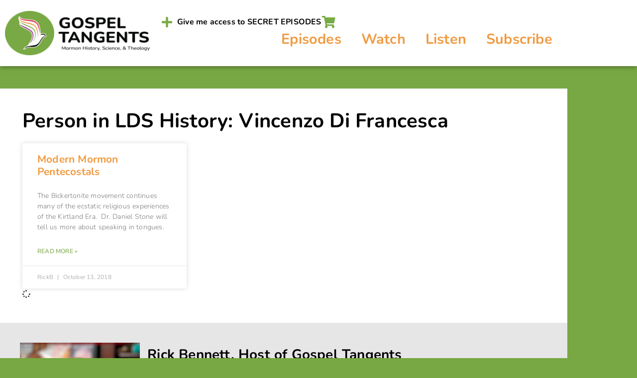

--- FILE ---
content_type: text/html; charset=UTF-8
request_url: https://gospeltangents.com/lds_people_historical/vincenzo-di-francesca/
body_size: 16634
content:
<!doctype html>
<html lang="en-US" prefix="og: https://ogp.me/ns#">
<head>
	<meta charset="UTF-8">
	<meta name="viewport" content="width=device-width, initial-scale=1">
	<link rel="profile" href="https://gmpg.org/xfn/11">
		<style>img:is([sizes="auto" i], [sizes^="auto," i]) { contain-intrinsic-size: 3000px 1500px }</style>
	
<!-- Search Engine Optimization by Rank Math - https://rankmath.com/ -->
<title>Vincenzo Di Francesca Archives + Gospel Tangents - Mormon History Podcast</title>
<meta name="robots" content="follow, index, max-snippet:-1, max-video-preview:-1, max-image-preview:large"/>
<link rel="canonical" href="https://gospeltangents.com/lds_people_historical/vincenzo-di-francesca/" />
<meta property="og:locale" content="en_US" />
<meta property="og:type" content="article" />
<meta property="og:title" content="Vincenzo Di Francesca Archives + Gospel Tangents - Mormon History Podcast" />
<meta property="og:url" content="https://gospeltangents.com/lds_people_historical/vincenzo-di-francesca/" />
<meta property="og:site_name" content="Gospel Tangents - Mormon History Podcast" />
<meta property="article:publisher" content="https://www.facebook.com/GospelTangents/" />
<meta property="og:image" content="https://gospeltangents.com/wp-content/uploads/2022/05/Gospel-Tangents-Main-Logo-large-transp-1400x475.png" />
<meta property="og:image:secure_url" content="https://gospeltangents.com/wp-content/uploads/2022/05/Gospel-Tangents-Main-Logo-large-transp-1400x475.png" />
<meta property="og:image:width" content="800" />
<meta property="og:image:height" content="271" />
<meta property="og:image:type" content="image/png" />
<meta name="twitter:card" content="summary_large_image" />
<meta name="twitter:title" content="Vincenzo Di Francesca Archives + Gospel Tangents - Mormon History Podcast" />
<meta name="twitter:site" content="@GospelTangents" />
<meta name="twitter:image" content="https://gospeltangents.com/wp-content/uploads/2022/05/Gospel-Tangents-Main-Logo-large-transp-1400x475.png" />
<meta name="twitter:label1" content="Posts" />
<meta name="twitter:data1" content="1" />
<script type="application/ld+json" class="rank-math-schema">{"@context":"https://schema.org","@graph":[{"@type":"Place","@id":"https://gospeltangents.com/#place","address":{"@type":"PostalAddress","addressRegion":"Utah","postalCode":"84057","addressCountry":"US"}},{"@type":"EducationalOrganization","@id":"https://gospeltangents.com/#organization","name":"Gospel Tangents","url":"https://gospeltangents.com/","sameAs":["https://www.facebook.com/GospelTangents/","https://twitter.com/GospelTangents"],"email":"gospeltangents@gmail.com","address":{"@type":"PostalAddress","addressRegion":"Utah","postalCode":"84057","addressCountry":"US"},"logo":{"@type":"ImageObject","@id":"https://gospeltangents.com/#logo","url":"https://gospeltangents.com/wp-content/uploads/2022/05/Gospel-Tangents-Square.png","contentUrl":"https://gospeltangents.com/wp-content/uploads/2022/05/Gospel-Tangents-Square.png","caption":"Gospel Tangents","inLanguage":"en-US","width":"1281","height":"1281"},"location":{"@id":"https://gospeltangents.com/#place"}},{"@type":"WebSite","@id":"https://gospeltangents.com/#website","url":"https://gospeltangents.com","name":"Gospel Tangents","publisher":{"@id":"https://gospeltangents.com/#organization"},"inLanguage":"en-US"},{"@type":"BreadcrumbList","@id":"https://gospeltangents.com/lds_people_historical/vincenzo-di-francesca/#breadcrumb","itemListElement":[{"@type":"ListItem","position":"1","item":{"@id":"https://gospeltangents.com/","name":"Home"}},{"@type":"ListItem","position":"2","item":{"@id":"https://gospeltangents.com/lds_people_historical/vincenzo-di-francesca/","name":"Vincenzo Di Francesca"}}]},{"@type":"CollectionPage","@id":"https://gospeltangents.com/lds_people_historical/vincenzo-di-francesca/#webpage","url":"https://gospeltangents.com/lds_people_historical/vincenzo-di-francesca/","name":"Vincenzo Di Francesca Archives + Gospel Tangents - Mormon History Podcast","isPartOf":{"@id":"https://gospeltangents.com/#website"},"inLanguage":"en-US","breadcrumb":{"@id":"https://gospeltangents.com/lds_people_historical/vincenzo-di-francesca/#breadcrumb"}}]}</script>
<!-- /Rank Math WordPress SEO plugin -->

<script>
window._wpemojiSettings = {"baseUrl":"https:\/\/s.w.org\/images\/core\/emoji\/16.0.1\/72x72\/","ext":".png","svgUrl":"https:\/\/s.w.org\/images\/core\/emoji\/16.0.1\/svg\/","svgExt":".svg","source":{"concatemoji":"https:\/\/gospeltangents.com\/wp-includes\/js\/wp-emoji-release.min.js?ver=6.8.3"}};
/*! This file is auto-generated */
!function(s,n){var o,i,e;function c(e){try{var t={supportTests:e,timestamp:(new Date).valueOf()};sessionStorage.setItem(o,JSON.stringify(t))}catch(e){}}function p(e,t,n){e.clearRect(0,0,e.canvas.width,e.canvas.height),e.fillText(t,0,0);var t=new Uint32Array(e.getImageData(0,0,e.canvas.width,e.canvas.height).data),a=(e.clearRect(0,0,e.canvas.width,e.canvas.height),e.fillText(n,0,0),new Uint32Array(e.getImageData(0,0,e.canvas.width,e.canvas.height).data));return t.every(function(e,t){return e===a[t]})}function u(e,t){e.clearRect(0,0,e.canvas.width,e.canvas.height),e.fillText(t,0,0);for(var n=e.getImageData(16,16,1,1),a=0;a<n.data.length;a++)if(0!==n.data[a])return!1;return!0}function f(e,t,n,a){switch(t){case"flag":return n(e,"\ud83c\udff3\ufe0f\u200d\u26a7\ufe0f","\ud83c\udff3\ufe0f\u200b\u26a7\ufe0f")?!1:!n(e,"\ud83c\udde8\ud83c\uddf6","\ud83c\udde8\u200b\ud83c\uddf6")&&!n(e,"\ud83c\udff4\udb40\udc67\udb40\udc62\udb40\udc65\udb40\udc6e\udb40\udc67\udb40\udc7f","\ud83c\udff4\u200b\udb40\udc67\u200b\udb40\udc62\u200b\udb40\udc65\u200b\udb40\udc6e\u200b\udb40\udc67\u200b\udb40\udc7f");case"emoji":return!a(e,"\ud83e\udedf")}return!1}function g(e,t,n,a){var r="undefined"!=typeof WorkerGlobalScope&&self instanceof WorkerGlobalScope?new OffscreenCanvas(300,150):s.createElement("canvas"),o=r.getContext("2d",{willReadFrequently:!0}),i=(o.textBaseline="top",o.font="600 32px Arial",{});return e.forEach(function(e){i[e]=t(o,e,n,a)}),i}function t(e){var t=s.createElement("script");t.src=e,t.defer=!0,s.head.appendChild(t)}"undefined"!=typeof Promise&&(o="wpEmojiSettingsSupports",i=["flag","emoji"],n.supports={everything:!0,everythingExceptFlag:!0},e=new Promise(function(e){s.addEventListener("DOMContentLoaded",e,{once:!0})}),new Promise(function(t){var n=function(){try{var e=JSON.parse(sessionStorage.getItem(o));if("object"==typeof e&&"number"==typeof e.timestamp&&(new Date).valueOf()<e.timestamp+604800&&"object"==typeof e.supportTests)return e.supportTests}catch(e){}return null}();if(!n){if("undefined"!=typeof Worker&&"undefined"!=typeof OffscreenCanvas&&"undefined"!=typeof URL&&URL.createObjectURL&&"undefined"!=typeof Blob)try{var e="postMessage("+g.toString()+"("+[JSON.stringify(i),f.toString(),p.toString(),u.toString()].join(",")+"));",a=new Blob([e],{type:"text/javascript"}),r=new Worker(URL.createObjectURL(a),{name:"wpTestEmojiSupports"});return void(r.onmessage=function(e){c(n=e.data),r.terminate(),t(n)})}catch(e){}c(n=g(i,f,p,u))}t(n)}).then(function(e){for(var t in e)n.supports[t]=e[t],n.supports.everything=n.supports.everything&&n.supports[t],"flag"!==t&&(n.supports.everythingExceptFlag=n.supports.everythingExceptFlag&&n.supports[t]);n.supports.everythingExceptFlag=n.supports.everythingExceptFlag&&!n.supports.flag,n.DOMReady=!1,n.readyCallback=function(){n.DOMReady=!0}}).then(function(){return e}).then(function(){var e;n.supports.everything||(n.readyCallback(),(e=n.source||{}).concatemoji?t(e.concatemoji):e.wpemoji&&e.twemoji&&(t(e.twemoji),t(e.wpemoji)))}))}((window,document),window._wpemojiSettings);
</script>
<link rel='stylesheet' id='dashicons-css' href='https://gospeltangents.com/wp-includes/css/dashicons.min.css?ver=6.8.3' media='all' />
<link rel='stylesheet' id='thickbox-css' href='https://gospeltangents.com/wp-includes/js/thickbox/thickbox.css?ver=6.8.3' media='all' />
<link rel='stylesheet' id='stripe-main-styles-css' href='https://gospeltangents.com/wp-content/mu-plugins/vendor/godaddy/mwc-core/assets/css/stripe-settings.css' media='all' />
<style id='wp-emoji-styles-inline-css'>

	img.wp-smiley, img.emoji {
		display: inline !important;
		border: none !important;
		box-shadow: none !important;
		height: 1em !important;
		width: 1em !important;
		margin: 0 0.07em !important;
		vertical-align: -0.1em !important;
		background: none !important;
		padding: 0 !important;
	}
</style>
<link rel='stylesheet' id='wp-block-library-css' href='https://gospeltangents.com/wp-includes/css/dist/block-library/style.min.css?ver=6.8.3' media='all' />
<style id='powerpress-player-block-style-inline-css'>


</style>
<style id='global-styles-inline-css'>
:root{--wp--preset--aspect-ratio--square: 1;--wp--preset--aspect-ratio--4-3: 4/3;--wp--preset--aspect-ratio--3-4: 3/4;--wp--preset--aspect-ratio--3-2: 3/2;--wp--preset--aspect-ratio--2-3: 2/3;--wp--preset--aspect-ratio--16-9: 16/9;--wp--preset--aspect-ratio--9-16: 9/16;--wp--preset--color--black: #000000;--wp--preset--color--cyan-bluish-gray: #abb8c3;--wp--preset--color--white: #ffffff;--wp--preset--color--pale-pink: #f78da7;--wp--preset--color--vivid-red: #cf2e2e;--wp--preset--color--luminous-vivid-orange: #ff6900;--wp--preset--color--luminous-vivid-amber: #fcb900;--wp--preset--color--light-green-cyan: #7bdcb5;--wp--preset--color--vivid-green-cyan: #00d084;--wp--preset--color--pale-cyan-blue: #8ed1fc;--wp--preset--color--vivid-cyan-blue: #0693e3;--wp--preset--color--vivid-purple: #9b51e0;--wp--preset--gradient--vivid-cyan-blue-to-vivid-purple: linear-gradient(135deg,rgba(6,147,227,1) 0%,rgb(155,81,224) 100%);--wp--preset--gradient--light-green-cyan-to-vivid-green-cyan: linear-gradient(135deg,rgb(122,220,180) 0%,rgb(0,208,130) 100%);--wp--preset--gradient--luminous-vivid-amber-to-luminous-vivid-orange: linear-gradient(135deg,rgba(252,185,0,1) 0%,rgba(255,105,0,1) 100%);--wp--preset--gradient--luminous-vivid-orange-to-vivid-red: linear-gradient(135deg,rgba(255,105,0,1) 0%,rgb(207,46,46) 100%);--wp--preset--gradient--very-light-gray-to-cyan-bluish-gray: linear-gradient(135deg,rgb(238,238,238) 0%,rgb(169,184,195) 100%);--wp--preset--gradient--cool-to-warm-spectrum: linear-gradient(135deg,rgb(74,234,220) 0%,rgb(151,120,209) 20%,rgb(207,42,186) 40%,rgb(238,44,130) 60%,rgb(251,105,98) 80%,rgb(254,248,76) 100%);--wp--preset--gradient--blush-light-purple: linear-gradient(135deg,rgb(255,206,236) 0%,rgb(152,150,240) 100%);--wp--preset--gradient--blush-bordeaux: linear-gradient(135deg,rgb(254,205,165) 0%,rgb(254,45,45) 50%,rgb(107,0,62) 100%);--wp--preset--gradient--luminous-dusk: linear-gradient(135deg,rgb(255,203,112) 0%,rgb(199,81,192) 50%,rgb(65,88,208) 100%);--wp--preset--gradient--pale-ocean: linear-gradient(135deg,rgb(255,245,203) 0%,rgb(182,227,212) 50%,rgb(51,167,181) 100%);--wp--preset--gradient--electric-grass: linear-gradient(135deg,rgb(202,248,128) 0%,rgb(113,206,126) 100%);--wp--preset--gradient--midnight: linear-gradient(135deg,rgb(2,3,129) 0%,rgb(40,116,252) 100%);--wp--preset--font-size--small: 13px;--wp--preset--font-size--medium: 20px;--wp--preset--font-size--large: 36px;--wp--preset--font-size--x-large: 42px;--wp--preset--spacing--20: 0.44rem;--wp--preset--spacing--30: 0.67rem;--wp--preset--spacing--40: 1rem;--wp--preset--spacing--50: 1.5rem;--wp--preset--spacing--60: 2.25rem;--wp--preset--spacing--70: 3.38rem;--wp--preset--spacing--80: 5.06rem;--wp--preset--shadow--natural: 6px 6px 9px rgba(0, 0, 0, 0.2);--wp--preset--shadow--deep: 12px 12px 50px rgba(0, 0, 0, 0.4);--wp--preset--shadow--sharp: 6px 6px 0px rgba(0, 0, 0, 0.2);--wp--preset--shadow--outlined: 6px 6px 0px -3px rgba(255, 255, 255, 1), 6px 6px rgba(0, 0, 0, 1);--wp--preset--shadow--crisp: 6px 6px 0px rgba(0, 0, 0, 1);}:root { --wp--style--global--content-size: 800px;--wp--style--global--wide-size: 1200px; }:where(body) { margin: 0; }.wp-site-blocks > .alignleft { float: left; margin-right: 2em; }.wp-site-blocks > .alignright { float: right; margin-left: 2em; }.wp-site-blocks > .aligncenter { justify-content: center; margin-left: auto; margin-right: auto; }:where(.wp-site-blocks) > * { margin-block-start: 24px; margin-block-end: 0; }:where(.wp-site-blocks) > :first-child { margin-block-start: 0; }:where(.wp-site-blocks) > :last-child { margin-block-end: 0; }:root { --wp--style--block-gap: 24px; }:root :where(.is-layout-flow) > :first-child{margin-block-start: 0;}:root :where(.is-layout-flow) > :last-child{margin-block-end: 0;}:root :where(.is-layout-flow) > *{margin-block-start: 24px;margin-block-end: 0;}:root :where(.is-layout-constrained) > :first-child{margin-block-start: 0;}:root :where(.is-layout-constrained) > :last-child{margin-block-end: 0;}:root :where(.is-layout-constrained) > *{margin-block-start: 24px;margin-block-end: 0;}:root :where(.is-layout-flex){gap: 24px;}:root :where(.is-layout-grid){gap: 24px;}.is-layout-flow > .alignleft{float: left;margin-inline-start: 0;margin-inline-end: 2em;}.is-layout-flow > .alignright{float: right;margin-inline-start: 2em;margin-inline-end: 0;}.is-layout-flow > .aligncenter{margin-left: auto !important;margin-right: auto !important;}.is-layout-constrained > .alignleft{float: left;margin-inline-start: 0;margin-inline-end: 2em;}.is-layout-constrained > .alignright{float: right;margin-inline-start: 2em;margin-inline-end: 0;}.is-layout-constrained > .aligncenter{margin-left: auto !important;margin-right: auto !important;}.is-layout-constrained > :where(:not(.alignleft):not(.alignright):not(.alignfull)){max-width: var(--wp--style--global--content-size);margin-left: auto !important;margin-right: auto !important;}.is-layout-constrained > .alignwide{max-width: var(--wp--style--global--wide-size);}body .is-layout-flex{display: flex;}.is-layout-flex{flex-wrap: wrap;align-items: center;}.is-layout-flex > :is(*, div){margin: 0;}body .is-layout-grid{display: grid;}.is-layout-grid > :is(*, div){margin: 0;}body{padding-top: 0px;padding-right: 0px;padding-bottom: 0px;padding-left: 0px;}a:where(:not(.wp-element-button)){text-decoration: underline;}:root :where(.wp-element-button, .wp-block-button__link){background-color: #32373c;border-width: 0;color: #fff;font-family: inherit;font-size: inherit;line-height: inherit;padding: calc(0.667em + 2px) calc(1.333em + 2px);text-decoration: none;}.has-black-color{color: var(--wp--preset--color--black) !important;}.has-cyan-bluish-gray-color{color: var(--wp--preset--color--cyan-bluish-gray) !important;}.has-white-color{color: var(--wp--preset--color--white) !important;}.has-pale-pink-color{color: var(--wp--preset--color--pale-pink) !important;}.has-vivid-red-color{color: var(--wp--preset--color--vivid-red) !important;}.has-luminous-vivid-orange-color{color: var(--wp--preset--color--luminous-vivid-orange) !important;}.has-luminous-vivid-amber-color{color: var(--wp--preset--color--luminous-vivid-amber) !important;}.has-light-green-cyan-color{color: var(--wp--preset--color--light-green-cyan) !important;}.has-vivid-green-cyan-color{color: var(--wp--preset--color--vivid-green-cyan) !important;}.has-pale-cyan-blue-color{color: var(--wp--preset--color--pale-cyan-blue) !important;}.has-vivid-cyan-blue-color{color: var(--wp--preset--color--vivid-cyan-blue) !important;}.has-vivid-purple-color{color: var(--wp--preset--color--vivid-purple) !important;}.has-black-background-color{background-color: var(--wp--preset--color--black) !important;}.has-cyan-bluish-gray-background-color{background-color: var(--wp--preset--color--cyan-bluish-gray) !important;}.has-white-background-color{background-color: var(--wp--preset--color--white) !important;}.has-pale-pink-background-color{background-color: var(--wp--preset--color--pale-pink) !important;}.has-vivid-red-background-color{background-color: var(--wp--preset--color--vivid-red) !important;}.has-luminous-vivid-orange-background-color{background-color: var(--wp--preset--color--luminous-vivid-orange) !important;}.has-luminous-vivid-amber-background-color{background-color: var(--wp--preset--color--luminous-vivid-amber) !important;}.has-light-green-cyan-background-color{background-color: var(--wp--preset--color--light-green-cyan) !important;}.has-vivid-green-cyan-background-color{background-color: var(--wp--preset--color--vivid-green-cyan) !important;}.has-pale-cyan-blue-background-color{background-color: var(--wp--preset--color--pale-cyan-blue) !important;}.has-vivid-cyan-blue-background-color{background-color: var(--wp--preset--color--vivid-cyan-blue) !important;}.has-vivid-purple-background-color{background-color: var(--wp--preset--color--vivid-purple) !important;}.has-black-border-color{border-color: var(--wp--preset--color--black) !important;}.has-cyan-bluish-gray-border-color{border-color: var(--wp--preset--color--cyan-bluish-gray) !important;}.has-white-border-color{border-color: var(--wp--preset--color--white) !important;}.has-pale-pink-border-color{border-color: var(--wp--preset--color--pale-pink) !important;}.has-vivid-red-border-color{border-color: var(--wp--preset--color--vivid-red) !important;}.has-luminous-vivid-orange-border-color{border-color: var(--wp--preset--color--luminous-vivid-orange) !important;}.has-luminous-vivid-amber-border-color{border-color: var(--wp--preset--color--luminous-vivid-amber) !important;}.has-light-green-cyan-border-color{border-color: var(--wp--preset--color--light-green-cyan) !important;}.has-vivid-green-cyan-border-color{border-color: var(--wp--preset--color--vivid-green-cyan) !important;}.has-pale-cyan-blue-border-color{border-color: var(--wp--preset--color--pale-cyan-blue) !important;}.has-vivid-cyan-blue-border-color{border-color: var(--wp--preset--color--vivid-cyan-blue) !important;}.has-vivid-purple-border-color{border-color: var(--wp--preset--color--vivid-purple) !important;}.has-vivid-cyan-blue-to-vivid-purple-gradient-background{background: var(--wp--preset--gradient--vivid-cyan-blue-to-vivid-purple) !important;}.has-light-green-cyan-to-vivid-green-cyan-gradient-background{background: var(--wp--preset--gradient--light-green-cyan-to-vivid-green-cyan) !important;}.has-luminous-vivid-amber-to-luminous-vivid-orange-gradient-background{background: var(--wp--preset--gradient--luminous-vivid-amber-to-luminous-vivid-orange) !important;}.has-luminous-vivid-orange-to-vivid-red-gradient-background{background: var(--wp--preset--gradient--luminous-vivid-orange-to-vivid-red) !important;}.has-very-light-gray-to-cyan-bluish-gray-gradient-background{background: var(--wp--preset--gradient--very-light-gray-to-cyan-bluish-gray) !important;}.has-cool-to-warm-spectrum-gradient-background{background: var(--wp--preset--gradient--cool-to-warm-spectrum) !important;}.has-blush-light-purple-gradient-background{background: var(--wp--preset--gradient--blush-light-purple) !important;}.has-blush-bordeaux-gradient-background{background: var(--wp--preset--gradient--blush-bordeaux) !important;}.has-luminous-dusk-gradient-background{background: var(--wp--preset--gradient--luminous-dusk) !important;}.has-pale-ocean-gradient-background{background: var(--wp--preset--gradient--pale-ocean) !important;}.has-electric-grass-gradient-background{background: var(--wp--preset--gradient--electric-grass) !important;}.has-midnight-gradient-background{background: var(--wp--preset--gradient--midnight) !important;}.has-small-font-size{font-size: var(--wp--preset--font-size--small) !important;}.has-medium-font-size{font-size: var(--wp--preset--font-size--medium) !important;}.has-large-font-size{font-size: var(--wp--preset--font-size--large) !important;}.has-x-large-font-size{font-size: var(--wp--preset--font-size--x-large) !important;}
:root :where(.wp-block-pullquote){font-size: 1.5em;line-height: 1.6;}
</style>
<link rel='stylesheet' id='woocommerce-layout-css' href='https://gospeltangents.com/wp-content/plugins/woocommerce/assets/css/woocommerce-layout.css?ver=10.4.3' media='all' />
<link rel='stylesheet' id='woocommerce-smallscreen-css' href='https://gospeltangents.com/wp-content/plugins/woocommerce/assets/css/woocommerce-smallscreen.css?ver=10.4.3' media='only screen and (max-width: 768px)' />
<link rel='stylesheet' id='woocommerce-general-css' href='https://gospeltangents.com/wp-content/plugins/woocommerce/assets/css/woocommerce.css?ver=10.4.3' media='all' />
<style id='woocommerce-inline-inline-css'>
.woocommerce form .form-row .required { visibility: visible; }
</style>
<link rel='stylesheet' id='wp-components-css' href='https://gospeltangents.com/wp-includes/css/dist/components/style.min.css?ver=6.8.3' media='all' />
<link rel='stylesheet' id='godaddy-styles-css' href='https://gospeltangents.com/wp-content/mu-plugins/vendor/wpex/godaddy-launch/includes/Dependencies/GoDaddy/Styles/build/latest.css?ver=2.0.2' media='all' />
<link rel='stylesheet' id='hello-elementor-css' href='https://gospeltangents.com/wp-content/themes/hello-elementor/assets/css/reset.css?ver=3.4.6' media='all' />
<link rel='stylesheet' id='hello-elementor-theme-style-css' href='https://gospeltangents.com/wp-content/themes/hello-elementor/assets/css/theme.css?ver=3.4.6' media='all' />
<link rel='stylesheet' id='hello-elementor-header-footer-css' href='https://gospeltangents.com/wp-content/themes/hello-elementor/assets/css/header-footer.css?ver=3.4.6' media='all' />
<link rel='stylesheet' id='elementor-frontend-css' href='https://gospeltangents.com/wp-content/plugins/elementor/assets/css/frontend.min.css?ver=3.34.2' media='all' />
<link rel='stylesheet' id='elementor-post-8558-css' href='https://gospeltangents.com/wp-content/uploads/elementor/css/post-8558.css?ver=1769025278' media='all' />
<link rel='stylesheet' id='widget-image-css' href='https://gospeltangents.com/wp-content/plugins/elementor/assets/css/widget-image.min.css?ver=3.34.2' media='all' />
<link rel='stylesheet' id='e-animation-fadeInLeft-css' href='https://gospeltangents.com/wp-content/plugins/elementor/assets/lib/animations/styles/fadeInLeft.min.css?ver=3.34.2' media='all' />
<link rel='stylesheet' id='widget-icon-list-css' href='https://gospeltangents.com/wp-content/plugins/elementor/assets/css/widget-icon-list.min.css?ver=3.34.2' media='all' />
<link rel='stylesheet' id='widget-nav-menu-css' href='https://gospeltangents.com/wp-content/plugins/elementor-pro/assets/css/widget-nav-menu.min.css?ver=3.34.1' media='all' />
<link rel='stylesheet' id='e-sticky-css' href='https://gospeltangents.com/wp-content/plugins/elementor-pro/assets/css/modules/sticky.min.css?ver=3.34.1' media='all' />
<link rel='stylesheet' id='widget-call-to-action-css' href='https://gospeltangents.com/wp-content/plugins/elementor-pro/assets/css/widget-call-to-action.min.css?ver=3.34.1' media='all' />
<link rel='stylesheet' id='e-transitions-css' href='https://gospeltangents.com/wp-content/plugins/elementor-pro/assets/css/conditionals/transitions.min.css?ver=3.34.1' media='all' />
<link rel='stylesheet' id='e-animation-fadeIn-css' href='https://gospeltangents.com/wp-content/plugins/elementor/assets/lib/animations/styles/fadeIn.min.css?ver=3.34.2' media='all' />
<link rel='stylesheet' id='widget-image-box-css' href='https://gospeltangents.com/wp-content/plugins/elementor/assets/css/widget-image-box.min.css?ver=3.34.2' media='all' />
<link rel='stylesheet' id='e-shapes-css' href='https://gospeltangents.com/wp-content/plugins/elementor/assets/css/conditionals/shapes.min.css?ver=3.34.2' media='all' />
<link rel='stylesheet' id='widget-counter-css' href='https://gospeltangents.com/wp-content/plugins/elementor/assets/css/widget-counter.min.css?ver=3.34.2' media='all' />
<link rel='stylesheet' id='widget-heading-css' href='https://gospeltangents.com/wp-content/plugins/elementor/assets/css/widget-heading.min.css?ver=3.34.2' media='all' />
<link rel='stylesheet' id='widget-posts-css' href='https://gospeltangents.com/wp-content/plugins/elementor-pro/assets/css/widget-posts.min.css?ver=3.34.1' media='all' />
<link rel='stylesheet' id='elementor-icons-css' href='https://gospeltangents.com/wp-content/plugins/elementor/assets/lib/eicons/css/elementor-icons.min.css?ver=5.46.0' media='all' />
<link rel='stylesheet' id='elementor-post-8600-css' href='https://gospeltangents.com/wp-content/uploads/elementor/css/post-8600.css?ver=1769025278' media='all' />
<link rel='stylesheet' id='elementor-post-8596-css' href='https://gospeltangents.com/wp-content/uploads/elementor/css/post-8596.css?ver=1769025278' media='all' />
<link rel='stylesheet' id='elementor-post-8587-css' href='https://gospeltangents.com/wp-content/uploads/elementor/css/post-8587.css?ver=1769025358' media='all' />
<link rel='stylesheet' id='taxopress-frontend-css-css' href='https://gospeltangents.com/wp-content/plugins/simple-tags/assets/frontend/css/frontend.css?ver=3.43.0' media='all' />
<link rel='stylesheet' id='__EPYT__style-css' href='https://gospeltangents.com/wp-content/plugins/youtube-embed-plus/styles/ytprefs.min.css?ver=14.2.4' media='all' />
<style id='__EPYT__style-inline-css'>

                .epyt-gallery-thumb {
                        width: 33.333%;
                }
                
</style>
<link rel='stylesheet' id='eael-general-css' href='https://gospeltangents.com/wp-content/plugins/essential-addons-for-elementor-lite/assets/front-end/css/view/general.min.css?ver=6.5.8' media='all' />
<link rel='stylesheet' id='elementor-gf-local-nunito-css' href='https://gospeltangents.com/wp-content/uploads/elementor/google-fonts/css/nunito.css?ver=1742239416' media='all' />
<link rel='stylesheet' id='elementor-icons-shared-0-css' href='https://gospeltangents.com/wp-content/plugins/elementor/assets/lib/font-awesome/css/fontawesome.min.css?ver=5.15.3' media='all' />
<link rel='stylesheet' id='elementor-icons-fa-solid-css' href='https://gospeltangents.com/wp-content/plugins/elementor/assets/lib/font-awesome/css/solid.min.css?ver=5.15.3' media='all' />
<script src="https://gospeltangents.com/wp-includes/js/jquery/jquery.min.js?ver=3.7.1" id="jquery-core-js"></script>
<script src="https://gospeltangents.com/wp-includes/js/jquery/jquery-migrate.min.js?ver=3.4.1" id="jquery-migrate-js"></script>
<script src="https://gospeltangents.com/wp-content/plugins/woocommerce/assets/js/jquery-blockui/jquery.blockUI.min.js?ver=2.7.0-wc.10.4.3" id="wc-jquery-blockui-js" defer data-wp-strategy="defer"></script>
<script id="wc-add-to-cart-js-extra">
var wc_add_to_cart_params = {"ajax_url":"\/wp-admin\/admin-ajax.php","wc_ajax_url":"\/?wc-ajax=%%endpoint%%","i18n_view_cart":"View cart","cart_url":"https:\/\/gospeltangents.com\/shop\/cart\/","is_cart":"","cart_redirect_after_add":"no"};
</script>
<script src="https://gospeltangents.com/wp-content/plugins/woocommerce/assets/js/frontend/add-to-cart.min.js?ver=10.4.3" id="wc-add-to-cart-js" defer data-wp-strategy="defer"></script>
<script src="https://gospeltangents.com/wp-content/plugins/woocommerce/assets/js/js-cookie/js.cookie.min.js?ver=2.1.4-wc.10.4.3" id="wc-js-cookie-js" defer data-wp-strategy="defer"></script>
<script id="woocommerce-js-extra">
var woocommerce_params = {"ajax_url":"\/wp-admin\/admin-ajax.php","wc_ajax_url":"\/?wc-ajax=%%endpoint%%","i18n_password_show":"Show password","i18n_password_hide":"Hide password"};
</script>
<script src="https://gospeltangents.com/wp-content/plugins/woocommerce/assets/js/frontend/woocommerce.min.js?ver=10.4.3" id="woocommerce-js" defer data-wp-strategy="defer"></script>
<script src="https://gospeltangents.com/wp-content/plugins/simple-tags/assets/frontend/js/frontend.js?ver=3.43.0" id="taxopress-frontend-js-js"></script>
<script id="__ytprefs__-js-extra">
var _EPYT_ = {"ajaxurl":"https:\/\/gospeltangents.com\/wp-admin\/admin-ajax.php","security":"16d0ebfd14","gallery_scrolloffset":"20","eppathtoscripts":"https:\/\/gospeltangents.com\/wp-content\/plugins\/youtube-embed-plus\/scripts\/","eppath":"https:\/\/gospeltangents.com\/wp-content\/plugins\/youtube-embed-plus\/","epresponsiveselector":"[\"iframe.__youtube_prefs_widget__\"]","epdovol":"1","version":"14.2.4","evselector":"iframe.__youtube_prefs__[src], iframe[src*=\"youtube.com\/embed\/\"], iframe[src*=\"youtube-nocookie.com\/embed\/\"]","ajax_compat":"","maxres_facade":"eager","ytapi_load":"light","pause_others":"","stopMobileBuffer":"1","facade_mode":"1","not_live_on_channel":""};
</script>
<script src="https://gospeltangents.com/wp-content/plugins/youtube-embed-plus/scripts/ytprefs.min.js?ver=14.2.4" id="__ytprefs__-js"></script>
<link rel="https://api.w.org/" href="https://gospeltangents.com/wp-json/" /><link rel="alternate" title="JSON" type="application/json" href="https://gospeltangents.com/wp-json/wp/v2/lds_people_historical/2230" /><link rel="EditURI" type="application/rsd+xml" title="RSD" href="https://gospeltangents.com/xmlrpc.php?rsd" />
            <script type="text/javascript"><!--
                                function powerpress_pinw(pinw_url){window.open(pinw_url, 'PowerPressPlayer','toolbar=0,status=0,resizable=1,width=460,height=320');	return false;}
                //-->

                // tabnab protection
                window.addEventListener('load', function () {
                    // make all links have rel="noopener noreferrer"
                    document.querySelectorAll('a[target="_blank"]').forEach(link => {
                        link.setAttribute('rel', 'noopener noreferrer');
                    });
                });
            </script>
            <style>

/* When printing do this */
@media print {

	.noprint {
		display:none;
  }

}
</style>
<meta name="description" content="&quot;How Rare a Posession&#039; tells story of Italian man joining the LDS Church. Did he join wrong church? Bickertonites were first to translate AN Italian BoM!">
	<noscript><style>.woocommerce-product-gallery{ opacity: 1 !important; }</style></noscript>
	<meta name="generator" content="Elementor 3.34.2; features: additional_custom_breakpoints; settings: css_print_method-external, google_font-enabled, font_display-auto">
			<style>
				.e-con.e-parent:nth-of-type(n+4):not(.e-lazyloaded):not(.e-no-lazyload),
				.e-con.e-parent:nth-of-type(n+4):not(.e-lazyloaded):not(.e-no-lazyload) * {
					background-image: none !important;
				}
				@media screen and (max-height: 1024px) {
					.e-con.e-parent:nth-of-type(n+3):not(.e-lazyloaded):not(.e-no-lazyload),
					.e-con.e-parent:nth-of-type(n+3):not(.e-lazyloaded):not(.e-no-lazyload) * {
						background-image: none !important;
					}
				}
				@media screen and (max-height: 640px) {
					.e-con.e-parent:nth-of-type(n+2):not(.e-lazyloaded):not(.e-no-lazyload),
					.e-con.e-parent:nth-of-type(n+2):not(.e-lazyloaded):not(.e-no-lazyload) * {
						background-image: none !important;
					}
				}
			</style>
			<link rel="icon" href="https://gospeltangents.com/wp-content/uploads/2022/05/Gospel-Tangent-Icon-1.svg" sizes="32x32" />
<link rel="icon" href="https://gospeltangents.com/wp-content/uploads/2022/05/Gospel-Tangent-Icon-1.svg" sizes="192x192" />
<link rel="apple-touch-icon" href="https://gospeltangents.com/wp-content/uploads/2022/05/Gospel-Tangent-Icon-1.svg" />
<meta name="msapplication-TileImage" content="https://gospeltangents.com/wp-content/uploads/2022/05/Gospel-Tangent-Icon-1.svg" />
</head>
<body class="archive tax-lds_people_historical term-vincenzo-di-francesca term-2230 wp-custom-logo wp-embed-responsive wp-theme-hello-elementor theme-hello-elementor snd-default woocommerce-no-js hello-elementor-default elementor-page-8587 elementor-default elementor-template-full-width elementor-kit-8558">


<a class="skip-link screen-reader-text" href="#content">Skip to content</a>

		<header data-elementor-type="header" data-elementor-id="8600" class="elementor elementor-8600 elementor-location-header" data-elementor-post-type="elementor_library">
					<header class="elementor-section elementor-top-section elementor-element elementor-element-15aa05b noprint elementor-section-boxed elementor-section-height-default elementor-section-height-default" data-id="15aa05b" data-element_type="section" data-settings="{&quot;background_background&quot;:&quot;classic&quot;,&quot;sticky&quot;:&quot;top&quot;,&quot;sticky_on&quot;:[],&quot;sticky_offset&quot;:0,&quot;sticky_effects_offset&quot;:0,&quot;sticky_anchor_link_offset&quot;:0}">
						<div class="elementor-container elementor-column-gap-default">
					<div class="elementor-column elementor-col-50 elementor-top-column elementor-element elementor-element-518480f2" data-id="518480f2" data-element_type="column">
			<div class="elementor-widget-wrap elementor-element-populated">
						<div class="elementor-element elementor-element-128e6644 elementor-widget__width-auto elementor-widget-tablet__width-initial elementor-widget elementor-widget-theme-site-logo elementor-widget-image" data-id="128e6644" data-element_type="widget" data-widget_type="theme-site-logo.default">
				<div class="elementor-widget-container">
											<a href="https://gospeltangents.com">
			<img width="300" height="102" src="https://gospeltangents.com/wp-content/uploads/2022/05/Gospel-Tangents-Main-Logo-large-transp-300x102.png" class="attachment-medium size-medium wp-image-8195" alt="" srcset="https://gospeltangents.com/wp-content/uploads/2022/05/Gospel-Tangents-Main-Logo-large-transp-300x102.png 300w, https://gospeltangents.com/wp-content/uploads/2022/05/Gospel-Tangents-Main-Logo-large-transp-600x204.png 600w, https://gospeltangents.com/wp-content/uploads/2022/05/Gospel-Tangents-Main-Logo-large-transp-1400x475.png 1400w, https://gospeltangents.com/wp-content/uploads/2022/05/Gospel-Tangents-Main-Logo-large-transp-768x261.png 768w, https://gospeltangents.com/wp-content/uploads/2022/05/Gospel-Tangents-Main-Logo-large-transp-1536x522.png 1536w, https://gospeltangents.com/wp-content/uploads/2022/05/Gospel-Tangents-Main-Logo-large-transp-2048x696.png 2048w, https://gospeltangents.com/wp-content/uploads/2022/05/Gospel-Tangents-Main-Logo-large-transp-190x65.png 190w, https://gospeltangents.com/wp-content/uploads/2022/05/Gospel-Tangents-Main-Logo-large-transp-265x90.png 265w" sizes="(max-width: 300px) 100vw, 300px" />				</a>
											</div>
				</div>
					</div>
		</div>
				<div class="elementor-column elementor-col-50 elementor-top-column elementor-element elementor-element-2749e32e" data-id="2749e32e" data-element_type="column">
			<div class="elementor-widget-wrap elementor-element-populated">
						<div class="elementor-element elementor-element-3fc06959 elementor-align-end elementor-hidden-tablet elementor-hidden-mobile elementor-icon-list--layout-inline elementor-list-item-link-full_width elementor-invisible elementor-widget elementor-widget-icon-list" data-id="3fc06959" data-element_type="widget" data-settings="{&quot;_animation&quot;:&quot;fadeInLeft&quot;}" data-widget_type="icon-list.default">
				<div class="elementor-widget-container">
							<ul class="elementor-icon-list-items elementor-inline-items">
							<li class="elementor-icon-list-item elementor-inline-item">
											<a href="https://gospeltangents.com/newsletter/">

												<span class="elementor-icon-list-icon">
							<i aria-hidden="true" class="fas fa-plus"></i>						</span>
										<span class="elementor-icon-list-text">Give me access to SECRET EPISODES</span>
											</a>
									</li>
								<li class="elementor-icon-list-item elementor-inline-item">
											<a href="https://gospeltangents.com/shop/cart/">

												<span class="elementor-icon-list-icon">
							<i aria-hidden="true" class="fas fa-shopping-cart"></i>						</span>
										<span class="elementor-icon-list-text"></span>
											</a>
									</li>
						</ul>
						</div>
				</div>
				<div class="elementor-element elementor-element-4694a8c8 elementor-nav-menu__align-end elementor-nav-menu--dropdown-tablet elementor-nav-menu__text-align-aside elementor-nav-menu--toggle elementor-nav-menu--burger elementor-widget elementor-widget-nav-menu" data-id="4694a8c8" data-element_type="widget" data-settings="{&quot;layout&quot;:&quot;horizontal&quot;,&quot;submenu_icon&quot;:{&quot;value&quot;:&quot;&lt;i class=\&quot;fas fa-caret-down\&quot; aria-hidden=\&quot;true\&quot;&gt;&lt;\/i&gt;&quot;,&quot;library&quot;:&quot;fa-solid&quot;},&quot;toggle&quot;:&quot;burger&quot;}" data-widget_type="nav-menu.default">
				<div class="elementor-widget-container">
								<nav aria-label="Menu" class="elementor-nav-menu--main elementor-nav-menu__container elementor-nav-menu--layout-horizontal e--pointer-underline e--animation-fade">
				<ul id="menu-1-4694a8c8" class="elementor-nav-menu"><li class="menu-item menu-item-type-post_type menu-item-object-page menu-item-8931"><a href="https://gospeltangents.com/mormon-history-podcast-episodes/" title="Gospel Tangents Episodes List" class="elementor-item">Episodes</a></li>
<li class="menu-item menu-item-type-post_type menu-item-object-page menu-item-8930"><a href="https://gospeltangents.com/watch-gospel-tangents/" title="Watch Gospel Tangents Episodes" class="elementor-item">Watch</a></li>
<li class="menu-item menu-item-type-post_type menu-item-object-page menu-item-8929"><a href="https://gospeltangents.com/listen-to-gospel-tangents-lds-podcast-episodes/" title="Listen to Gospel Tangents" class="elementor-item">Listen</a></li>
<li class="menu-item menu-item-type-post_type menu-item-object-page menu-item-8321"><a href="https://gospeltangents.com/subscribe-to-podcast/" title="Subscribe to Gospel Tangents" class="elementor-item">Subscribe</a></li>
</ul>			</nav>
					<div class="elementor-menu-toggle" role="button" tabindex="0" aria-label="Menu Toggle" aria-expanded="false">
			<i aria-hidden="true" role="presentation" class="elementor-menu-toggle__icon--open eicon-menu-bar"></i><i aria-hidden="true" role="presentation" class="elementor-menu-toggle__icon--close eicon-close"></i>		</div>
					<nav class="elementor-nav-menu--dropdown elementor-nav-menu__container" aria-hidden="true">
				<ul id="menu-2-4694a8c8" class="elementor-nav-menu"><li class="menu-item menu-item-type-post_type menu-item-object-page menu-item-8931"><a href="https://gospeltangents.com/mormon-history-podcast-episodes/" title="Gospel Tangents Episodes List" class="elementor-item" tabindex="-1">Episodes</a></li>
<li class="menu-item menu-item-type-post_type menu-item-object-page menu-item-8930"><a href="https://gospeltangents.com/watch-gospel-tangents/" title="Watch Gospel Tangents Episodes" class="elementor-item" tabindex="-1">Watch</a></li>
<li class="menu-item menu-item-type-post_type menu-item-object-page menu-item-8929"><a href="https://gospeltangents.com/listen-to-gospel-tangents-lds-podcast-episodes/" title="Listen to Gospel Tangents" class="elementor-item" tabindex="-1">Listen</a></li>
<li class="menu-item menu-item-type-post_type menu-item-object-page menu-item-8321"><a href="https://gospeltangents.com/subscribe-to-podcast/" title="Subscribe to Gospel Tangents" class="elementor-item" tabindex="-1">Subscribe</a></li>
</ul>			</nav>
						</div>
				</div>
					</div>
		</div>
					</div>
		</header>
				<header class="elementor-section elementor-top-section elementor-element elementor-element-84d1c82 elementor-hidden-desktop noprint elementor-section-boxed elementor-section-height-default elementor-section-height-default" data-id="84d1c82" data-element_type="section" data-settings="{&quot;background_background&quot;:&quot;classic&quot;,&quot;sticky&quot;:&quot;top&quot;,&quot;sticky_on&quot;:[&quot;tablet&quot;],&quot;sticky_offset_tablet&quot;:0,&quot;sticky_offset_mobile&quot;:85,&quot;sticky_offset&quot;:0,&quot;sticky_effects_offset&quot;:0,&quot;sticky_anchor_link_offset&quot;:0}">
						<div class="elementor-container elementor-column-gap-default">
					<div class="elementor-column elementor-col-100 elementor-top-column elementor-element elementor-element-645a2444" data-id="645a2444" data-element_type="column">
			<div class="elementor-widget-wrap elementor-element-populated">
						<div class="elementor-element elementor-element-30f2571f elementor-align-end elementor-tablet-align-center elementor-mobile-align-center elementor-icon-list--layout-traditional elementor-list-item-link-full_width elementor-widget elementor-widget-icon-list" data-id="30f2571f" data-element_type="widget" data-widget_type="icon-list.default">
				<div class="elementor-widget-container">
							<ul class="elementor-icon-list-items">
							<li class="elementor-icon-list-item">
											<a href="https://83b.00b.myftpupload.com/about/newsletter/">

												<span class="elementor-icon-list-icon">
							<i aria-hidden="true" class="fas fa-plus"></i>						</span>
										<span class="elementor-icon-list-text">Give me access to SECRET EPISODES</span>
											</a>
									</li>
						</ul>
						</div>
				</div>
					</div>
		</div>
					</div>
		</header>
				</header>
				<div data-elementor-type="archive" data-elementor-id="8587" class="elementor elementor-8587 elementor-location-archive" data-elementor-post-type="elementor_library">
					<section class="elementor-section elementor-top-section elementor-element elementor-element-79f03c34 elementor-section-boxed elementor-section-height-default elementor-section-height-default" data-id="79f03c34" data-element_type="section">
						<div class="elementor-container elementor-column-gap-default">
					<div class="elementor-column elementor-col-100 elementor-top-column elementor-element elementor-element-348acbe9" data-id="348acbe9" data-element_type="column" data-settings="{&quot;background_background&quot;:&quot;classic&quot;}">
			<div class="elementor-widget-wrap elementor-element-populated">
						<div class="elementor-element elementor-element-35808721 elementor-widget elementor-widget-theme-archive-title elementor-page-title elementor-widget-heading" data-id="35808721" data-element_type="widget" data-widget_type="theme-archive-title.default">
				<div class="elementor-widget-container">
					<h1 class="elementor-heading-title elementor-size-default">Person in LDS History: Vincenzo Di Francesca</h1>				</div>
				</div>
				<div class="elementor-element elementor-element-4d0dd1e2 elementor-posts--align-left elementor-grid-3 elementor-grid-tablet-2 elementor-grid-mobile-1 elementor-posts--thumbnail-top elementor-card-shadow-yes elementor-posts__hover-gradient elementor-widget elementor-widget-archive-posts" data-id="4d0dd1e2" data-element_type="widget" data-settings="{&quot;pagination_type&quot;:&quot;load_more_infinite_scroll&quot;,&quot;archive_cards_columns&quot;:&quot;3&quot;,&quot;archive_cards_columns_tablet&quot;:&quot;2&quot;,&quot;archive_cards_columns_mobile&quot;:&quot;1&quot;,&quot;archive_cards_row_gap&quot;:{&quot;unit&quot;:&quot;px&quot;,&quot;size&quot;:35,&quot;sizes&quot;:[]},&quot;archive_cards_row_gap_tablet&quot;:{&quot;unit&quot;:&quot;px&quot;,&quot;size&quot;:&quot;&quot;,&quot;sizes&quot;:[]},&quot;archive_cards_row_gap_mobile&quot;:{&quot;unit&quot;:&quot;px&quot;,&quot;size&quot;:&quot;&quot;,&quot;sizes&quot;:[]},&quot;load_more_spinner&quot;:{&quot;value&quot;:&quot;fas fa-spinner&quot;,&quot;library&quot;:&quot;fa-solid&quot;}}" data-widget_type="archive-posts.archive_cards">
				<div class="elementor-widget-container">
							<div class="elementor-posts-container elementor-posts elementor-posts--skin-cards elementor-grid" role="list">
				<article class="elementor-post elementor-grid-item post-2156 post type-post status-publish format-standard hentry category-mormon-history tag-bickertonie-mission tag-daniel-stone tag-gospel-tangents tag-gt-podcast tag-international-church tag-itunes tag-lds-mission tag-mormon-schisms tag-rick-bennett tag-vincenzo-di-francesca tag-william-bickerton lds_theology-book-of-mormon lds_theology-mormon-scripture denominations-bickertonites people-daniel-stone people-rick-bennett lds_people_historical-mormon-history lds_people_historical-vincenzo-di-francesca lds_people_historical-william-bickerton" role="listitem">
			<div class="elementor-post__card">
				<div class="elementor-post__text">
				<h3 class="elementor-post__title">
			<a href="https://gospeltangents.com/2018/10/how-rare-mistake/" >
				Modern Mormon Pentecostals			</a>
		</h3>
				<div class="elementor-post__excerpt">
			<p>The Bickertonite movement continues many of the ecstatic religious experiences of the Kirtland Era.  Dr. Daniel Stone will tell us more about speaking in tongues. </p>
		</div>
		
		<a class="elementor-post__read-more" href="https://gospeltangents.com/2018/10/how-rare-mistake/" aria-label="Read more about Modern Mormon Pentecostals" tabindex="-1" >
			Read More »		</a>

				</div>
				<div class="elementor-post__meta-data">
					<span class="elementor-post-author">
			RickB		</span>
				<span class="elementor-post-date">
			October 13, 2018		</span>
				</div>
					</div>
		</article>
				</div>
					<span class="e-load-more-spinner">
				<i aria-hidden="true" class="fas fa-spinner"></i>			</span>
		
						</div>
				</div>
					</div>
		</div>
					</div>
		</section>
				</div>
				<footer data-elementor-type="footer" data-elementor-id="8596" class="elementor elementor-8596 elementor-location-footer" data-elementor-post-type="elementor_library">
					<section class="elementor-section elementor-top-section elementor-element elementor-element-216c0902 elementor-hidden-desktop elementor-hidden-tablet noprint elementor-section-boxed elementor-section-height-default elementor-section-height-default" data-id="216c0902" data-element_type="section" data-settings="{&quot;background_background&quot;:&quot;classic&quot;}">
						<div class="elementor-container elementor-column-gap-default">
					<div class="elementor-column elementor-col-100 elementor-top-column elementor-element elementor-element-79a57970" data-id="79a57970" data-element_type="column">
			<div class="elementor-widget-wrap elementor-element-populated">
						<div class="elementor-element elementor-element-493e2ef6 elementor-hidden-desktop elementor-hidden-tablet elementor-cta--skin-classic elementor-animated-content elementor-bg-transform elementor-bg-transform-zoom-in elementor-widget elementor-widget-call-to-action" data-id="493e2ef6" data-element_type="widget" data-widget_type="call-to-action.default">
				<div class="elementor-widget-container">
							<a class="elementor-cta" href="https://gospeltangents.com/subscribe-to-podcast/">
							<div class="elementor-cta__content">
				
									<h2 class="elementor-cta__title elementor-cta__content-item elementor-content-item">
						Subscribe					</h2>
				
									<div class="elementor-cta__description elementor-cta__content-item elementor-content-item">
						Go ad-free, get written transcripts, and talk to Rick one-on-one!					</div>
				
									<div class="elementor-cta__button-wrapper elementor-cta__content-item elementor-content-item ">
					<span class="elementor-cta__button elementor-button elementor-size-">
						Stop Seeing Ads					</span>
					</div>
							</div>
						</a>
						</div>
				</div>
					</div>
		</div>
					</div>
		</section>
				<section class="elementor-section elementor-top-section elementor-element elementor-element-61094c63 noprint elementor-section-boxed elementor-section-height-default elementor-section-height-default" data-id="61094c63" data-element_type="section" data-settings="{&quot;background_background&quot;:&quot;classic&quot;,&quot;shape_divider_bottom&quot;:&quot;tilt&quot;}">
					<div class="elementor-shape elementor-shape-bottom" aria-hidden="true" data-negative="false">
			<svg xmlns="http://www.w3.org/2000/svg" viewBox="0 0 1000 100" preserveAspectRatio="none">
	<path class="elementor-shape-fill" d="M0,6V0h1000v100L0,6z"/>
</svg>		</div>
					<div class="elementor-container elementor-column-gap-no">
					<div class="elementor-column elementor-col-100 elementor-top-column elementor-element elementor-element-3a6d4dc9" data-id="3a6d4dc9" data-element_type="column" data-settings="{&quot;background_background&quot;:&quot;classic&quot;}">
			<div class="elementor-widget-wrap elementor-element-populated">
						<div class="elementor-element elementor-element-2091900f elementor-position-left elementor-vertical-align-top elementor-invisible elementor-widget elementor-widget-image-box" data-id="2091900f" data-element_type="widget" data-settings="{&quot;_animation&quot;:&quot;fadeIn&quot;}" data-widget_type="image-box.default">
				<div class="elementor-widget-container">
					<div class="elementor-image-box-wrapper"><figure class="elementor-image-box-img"><img fetchpriority="high" width="300" height="300" src="https://gospeltangents.com/wp-content/uploads/2022/05/Rick2blurvigmod-300x300.jpg" class="attachment-medium size-medium wp-image-8076" alt="" /></figure><div class="elementor-image-box-content"><h3 class="elementor-image-box-title">Rick Bennett, Host of Gospel Tangents</h3><p class="elementor-image-box-description">Rick Bennett is the friendly, independent historian at the heart of Gospel Tangents LDS Podcast: The Best Source for Mormon History, Science, and Theology.  When he isn't interviewing Mormon scholars, prophets, and others, he is teaching math and statistics at Utah Valley University.  He also freelances as a research biostatistician in the fields of Dermatology and Traumatic Brian Injuries, as well as in the network television/cable T.V. industries as a sports statistician. Rick holds a Master of Statistics Degree from the University of Utah.</p></div></div>				</div>
				</div>
				<div class="elementor-element elementor-element-e8252e1 elementor-widget__width-auto elementor-align-center elementor-widget elementor-widget-button" data-id="e8252e1" data-element_type="widget" data-widget_type="button.default">
				<div class="elementor-widget-container">
									<div class="elementor-button-wrapper">
					<a class="elementor-button elementor-button-link elementor-size-sm" href="https://gospeltangents.com/contact-us/">
						<span class="elementor-button-content-wrapper">
									<span class="elementor-button-text">Contact Rick</span>
					</span>
					</a>
				</div>
								</div>
				</div>
				<div class="elementor-element elementor-element-32fe4933 elementor-widget__width-auto elementor-align-center elementor-widget elementor-widget-button" data-id="32fe4933" data-element_type="widget" data-widget_type="button.default">
				<div class="elementor-widget-container">
									<div class="elementor-button-wrapper">
					<a class="elementor-button elementor-button-link elementor-size-sm" href="https://gospeltangents.com/book-rick-bennett-for-lds-firesides-or-conferences/">
						<span class="elementor-button-content-wrapper">
									<span class="elementor-button-text">Book Rick for your Event</span>
					</span>
					</a>
				</div>
								</div>
				</div>
					</div>
		</div>
					</div>
		</section>
				<footer class="elementor-section elementor-top-section elementor-element elementor-element-6b051d5e noprint elementor-section-boxed elementor-section-height-default elementor-section-height-default" data-id="6b051d5e" data-element_type="section" data-settings="{&quot;background_background&quot;:&quot;classic&quot;}">
						<div class="elementor-container elementor-column-gap-default">
					<div class="elementor-column elementor-col-25 elementor-top-column elementor-element elementor-element-22198c9b" data-id="22198c9b" data-element_type="column">
			<div class="elementor-widget-wrap elementor-element-populated">
						<div class="elementor-element elementor-element-936811d elementor-widget elementor-widget-global elementor-global-8573 elementor-widget-counter" data-id="936811d" data-element_type="widget" data-widget_type="counter.default">
				<div class="elementor-widget-container">
							<div class="elementor-counter">
			<div class="elementor-counter-title">Podcast Episodes</div>			<div class="elementor-counter-number-wrapper">
				<span class="elementor-counter-number-prefix"></span>
				<span class="elementor-counter-number" data-duration="2000" data-to-value="1100" data-from-value="0" data-delimiter=",">0</span>
				<span class="elementor-counter-number-suffix">+</span>
			</div>
		</div>
						</div>
				</div>
				<div class="elementor-element elementor-element-829e428 elementor-widget elementor-widget-global elementor-global-8567 elementor-widget-counter" data-id="829e428" data-element_type="widget" data-widget_type="counter.default">
				<div class="elementor-widget-container">
							<div class="elementor-counter">
			<div class="elementor-counter-title">People Interviewed</div>			<div class="elementor-counter-number-wrapper">
				<span class="elementor-counter-number-prefix"></span>
				<span class="elementor-counter-number" data-duration="2000" data-to-value="220" data-from-value="0" data-delimiter=",">0</span>
				<span class="elementor-counter-number-suffix">+</span>
			</div>
		</div>
						</div>
				</div>
					</div>
		</div>
				<div class="elementor-column elementor-col-25 elementor-top-column elementor-element elementor-element-76075f62" data-id="76075f62" data-element_type="column">
			<div class="elementor-widget-wrap elementor-element-populated">
						<div class="elementor-element elementor-element-5c167895 elementor-nav-menu__align-center elementor-nav-menu--dropdown-tablet elementor-nav-menu__text-align-aside elementor-nav-menu--toggle elementor-nav-menu--burger elementor-widget elementor-widget-nav-menu" data-id="5c167895" data-element_type="widget" data-settings="{&quot;layout&quot;:&quot;vertical&quot;,&quot;submenu_icon&quot;:{&quot;value&quot;:&quot;&lt;i class=\&quot;fas fa-caret-down\&quot; aria-hidden=\&quot;true\&quot;&gt;&lt;\/i&gt;&quot;,&quot;library&quot;:&quot;fa-solid&quot;},&quot;toggle&quot;:&quot;burger&quot;}" data-widget_type="nav-menu.default">
				<div class="elementor-widget-container">
								<nav aria-label="Menu" class="elementor-nav-menu--main elementor-nav-menu__container elementor-nav-menu--layout-vertical e--pointer-none">
				<ul id="menu-1-5c167895" class="elementor-nav-menu sm-vertical"><li class="menu-item menu-item-type-custom menu-item-object-custom menu-item-home menu-item-8884"><a href="https://gospeltangents.com/" title="Gospel Tangents Mormon History Podcast" class="elementor-item">Home</a></li>
<li class="menu-item menu-item-type-post_type menu-item-object-page menu-item-9023"><a href="https://gospeltangents.com/about/" title="About Gospel Tangents Podcast: The Best Source for Mormon History, Science, &#038; Theology" class="elementor-item">About</a></li>
<li class="menu-item menu-item-type-post_type menu-item-object-page menu-item-8926"><a href="https://gospeltangents.com/mormon-history-podcast-episodes/" title="All Mormon History Podcast Episodes by Gospel Tangents" class="elementor-item">Episodes</a></li>
<li class="menu-item menu-item-type-post_type menu-item-object-page menu-item-8318"><a href="https://gospeltangents.com/subscribe-to-podcast/" title="Subscribe to Gospel Tangents Mormon Podcast here" class="elementor-item">Subscribe</a></li>
<li class="menu-item menu-item-type-post_type menu-item-object-page menu-item-8316"><a href="https://gospeltangents.com/shop/" title="Gospel Tangents Fan Shop" class="elementor-item">Fan Shop</a></li>
<li class="menu-item menu-item-type-post_type menu-item-object-page menu-item-8927"><a href="https://gospeltangents.com/book-rick-bennett-for-lds-firesides-or-conferences/" title="Book Rick Bennett for LDS Firesides or Conferences or Fifth Sunday" class="elementor-item">Book Rick</a></li>
<li class="menu-item menu-item-type-post_type menu-item-object-page menu-item-13854"><a href="https://gospeltangents.com/calendar/" class="elementor-item">Calendar</a></li>
<li class="menu-item menu-item-type-post_type menu-item-object-page menu-item-8928"><a href="https://gospeltangents.com/contact-us/" title="Contact Gospel Tangents by Email" class="elementor-item">Contact Us</a></li>
</ul>			</nav>
					<div class="elementor-menu-toggle" role="button" tabindex="0" aria-label="Menu Toggle" aria-expanded="false">
			<i aria-hidden="true" role="presentation" class="elementor-menu-toggle__icon--open eicon-menu-bar"></i><i aria-hidden="true" role="presentation" class="elementor-menu-toggle__icon--close eicon-close"></i>		</div>
					<nav class="elementor-nav-menu--dropdown elementor-nav-menu__container" aria-hidden="true">
				<ul id="menu-2-5c167895" class="elementor-nav-menu sm-vertical"><li class="menu-item menu-item-type-custom menu-item-object-custom menu-item-home menu-item-8884"><a href="https://gospeltangents.com/" title="Gospel Tangents Mormon History Podcast" class="elementor-item" tabindex="-1">Home</a></li>
<li class="menu-item menu-item-type-post_type menu-item-object-page menu-item-9023"><a href="https://gospeltangents.com/about/" title="About Gospel Tangents Podcast: The Best Source for Mormon History, Science, &#038; Theology" class="elementor-item" tabindex="-1">About</a></li>
<li class="menu-item menu-item-type-post_type menu-item-object-page menu-item-8926"><a href="https://gospeltangents.com/mormon-history-podcast-episodes/" title="All Mormon History Podcast Episodes by Gospel Tangents" class="elementor-item" tabindex="-1">Episodes</a></li>
<li class="menu-item menu-item-type-post_type menu-item-object-page menu-item-8318"><a href="https://gospeltangents.com/subscribe-to-podcast/" title="Subscribe to Gospel Tangents Mormon Podcast here" class="elementor-item" tabindex="-1">Subscribe</a></li>
<li class="menu-item menu-item-type-post_type menu-item-object-page menu-item-8316"><a href="https://gospeltangents.com/shop/" title="Gospel Tangents Fan Shop" class="elementor-item" tabindex="-1">Fan Shop</a></li>
<li class="menu-item menu-item-type-post_type menu-item-object-page menu-item-8927"><a href="https://gospeltangents.com/book-rick-bennett-for-lds-firesides-or-conferences/" title="Book Rick Bennett for LDS Firesides or Conferences or Fifth Sunday" class="elementor-item" tabindex="-1">Book Rick</a></li>
<li class="menu-item menu-item-type-post_type menu-item-object-page menu-item-13854"><a href="https://gospeltangents.com/calendar/" class="elementor-item" tabindex="-1">Calendar</a></li>
<li class="menu-item menu-item-type-post_type menu-item-object-page menu-item-8928"><a href="https://gospeltangents.com/contact-us/" title="Contact Gospel Tangents by Email" class="elementor-item" tabindex="-1">Contact Us</a></li>
</ul>			</nav>
						</div>
				</div>
					</div>
		</div>
				<div class="elementor-column elementor-col-50 elementor-top-column elementor-element elementor-element-7b122fd7" data-id="7b122fd7" data-element_type="column">
			<div class="elementor-widget-wrap elementor-element-populated">
						<div class="elementor-element elementor-element-3f4da483 elementor-widget elementor-widget-image" data-id="3f4da483" data-element_type="widget" data-widget_type="image.default">
				<div class="elementor-widget-container">
																<a href="https://gospeltangents.com/">
							<img width="186" height="63" src="https://gospeltangents.com/wp-content/uploads/2022/05/Gospel-Tangents-Full-White_1.svg" class="attachment-medium_large size-medium_large wp-image-8077" alt="" />								</a>
															</div>
				</div>
					</div>
		</div>
					</div>
		</footer>
				<footer class="elementor-section elementor-top-section elementor-element elementor-element-1d5a394e noprint elementor-section-boxed elementor-section-height-default elementor-section-height-default" data-id="1d5a394e" data-element_type="section" data-settings="{&quot;background_background&quot;:&quot;classic&quot;}">
						<div class="elementor-container elementor-column-gap-default">
					<div class="elementor-column elementor-col-100 elementor-top-column elementor-element elementor-element-6ec85a3e" data-id="6ec85a3e" data-element_type="column">
			<div class="elementor-widget-wrap elementor-element-populated">
						<div class="elementor-element elementor-element-2dd8286 elementor-widget__width-auto elementor-widget-tablet__width-initial elementor-widget elementor-widget-image" data-id="2dd8286" data-element_type="widget" data-widget_type="image.default">
				<div class="elementor-widget-container">
																<a href="https://feeds.blubrry.com/feeds/gospeltangents.xml%20">
							<img loading="lazy" width="172" height="55" src="https://gospeltangents.com/wp-content/uploads/2022/05/BlubrryBannerLogo.png" class="attachment-full size-full wp-image-8078" alt="" />								</a>
															</div>
				</div>
				<div class="elementor-element elementor-element-44dbd7b6 elementor-widget__width-auto elementor-widget-tablet__width-initial elementor-widget elementor-widget-image" data-id="44dbd7b6" data-element_type="widget" data-widget_type="image.default">
				<div class="elementor-widget-container">
																<a href="https://www.youtube.com/channel/UC4clkuJcpGygxprWuwa5SVA">
							<img loading="lazy" width="923" height="205" src="https://gospeltangents.com/wp-content/uploads/2022/05/YouTube.svg" class="attachment-full size-full wp-image-8079" alt="" />								</a>
															</div>
				</div>
				<div class="elementor-element elementor-element-12e57172 elementor-widget__width-auto elementor-widget-tablet__width-initial elementor-widget elementor-widget-image" data-id="12e57172" data-element_type="widget" data-widget_type="image.default">
				<div class="elementor-widget-container">
																<a href="https://podcasts.google.com/feed/aHR0cHM6Ly9nb3NwZWx0YW5nZW50cy5jb20vZmVlZC9wb2RjYXN0Lw">
							<img loading="lazy" width="150" height="38" src="https://gospeltangents.com/wp-content/uploads/2022/05/google-podcasts.svg" class="attachment-full size-full wp-image-8080" alt="" />								</a>
															</div>
				</div>
				<div class="elementor-element elementor-element-a06c8cc elementor-widget__width-auto elementor-widget-tablet__width-initial elementor-widget elementor-widget-image" data-id="a06c8cc" data-element_type="widget" data-widget_type="image.default">
				<div class="elementor-widget-container">
																<a href="https://www.patreon.com/Gospeltangents">
							<img loading="lazy" width="403" height="99" src="https://gospeltangents.com/wp-content/uploads/2022/05/Patreon.svg" class="attachment-full size-full wp-image-8081" alt="" />								</a>
															</div>
				</div>
				<div class="elementor-element elementor-element-52905c8 elementor-widget__width-auto elementor-widget-tablet__width-initial elementor-widget elementor-widget-image" data-id="52905c8" data-element_type="widget" data-widget_type="image.default">
				<div class="elementor-widget-container">
																<a href="https://www.amazon.com/Gospel-Tangents-Interview/e/B01N6VIVB2%20">
							<img loading="lazy" width="603" height="182" src="https://gospeltangents.com/wp-content/uploads/2022/05/amazon-white.svg" class="attachment-full size-full wp-image-8960" alt="" />								</a>
															</div>
				</div>
					</div>
		</div>
					</div>
		</footer>
				<section class="elementor-section elementor-top-section elementor-element elementor-element-2e225f46 elementor-section-full_width elementor-section-height-default elementor-section-height-default" data-id="2e225f46" data-element_type="section" data-settings="{&quot;background_background&quot;:&quot;classic&quot;}">
						<div class="elementor-container elementor-column-gap-no">
					<div class="elementor-column elementor-col-100 elementor-top-column elementor-element elementor-element-49b7c36b" data-id="49b7c36b" data-element_type="column">
			<div class="elementor-widget-wrap elementor-element-populated">
						<div class="elementor-element elementor-element-25730c63 elementor-widget__width-auto elementor-widget elementor-widget-text-editor" data-id="25730c63" data-element_type="widget" data-widget_type="text-editor.default">
				<div class="elementor-widget-container">
									Copyright 2026, Gospel Tangents. All Rights Reserved.								</div>
				</div>
					</div>
		</div>
					</div>
		</section>
				</footer>
		
<script type="speculationrules">
{"prefetch":[{"source":"document","where":{"and":[{"href_matches":"\/*"},{"not":{"href_matches":["\/wp-*.php","\/wp-admin\/*","\/wp-content\/uploads\/*","\/wp-content\/*","\/wp-content\/plugins\/*","\/wp-content\/themes\/hello-elementor\/*","\/*\\?(.+)"]}},{"not":{"selector_matches":"a[rel~=\"nofollow\"]"}},{"not":{"selector_matches":".no-prefetch, .no-prefetch a"}}]},"eagerness":"conservative"}]}
</script>
			<script>
				const lazyloadRunObserver = () => {
					const lazyloadBackgrounds = document.querySelectorAll( `.e-con.e-parent:not(.e-lazyloaded)` );
					const lazyloadBackgroundObserver = new IntersectionObserver( ( entries ) => {
						entries.forEach( ( entry ) => {
							if ( entry.isIntersecting ) {
								let lazyloadBackground = entry.target;
								if( lazyloadBackground ) {
									lazyloadBackground.classList.add( 'e-lazyloaded' );
								}
								lazyloadBackgroundObserver.unobserve( entry.target );
							}
						});
					}, { rootMargin: '200px 0px 200px 0px' } );
					lazyloadBackgrounds.forEach( ( lazyloadBackground ) => {
						lazyloadBackgroundObserver.observe( lazyloadBackground );
					} );
				};
				const events = [
					'DOMContentLoaded',
					'elementor/lazyload/observe',
				];
				events.forEach( ( event ) => {
					document.addEventListener( event, lazyloadRunObserver );
				} );
			</script>
				<script>
		(function () {
			var c = document.body.className;
			c = c.replace(/woocommerce-no-js/, 'woocommerce-js');
			document.body.className = c;
		})();
	</script>
	
<div id="photoswipe-fullscreen-dialog" class="pswp" tabindex="-1" role="dialog" aria-modal="true" aria-hidden="true" aria-label="Full screen image">
	<div class="pswp__bg"></div>
	<div class="pswp__scroll-wrap">
		<div class="pswp__container">
			<div class="pswp__item"></div>
			<div class="pswp__item"></div>
			<div class="pswp__item"></div>
		</div>
		<div class="pswp__ui pswp__ui--hidden">
			<div class="pswp__top-bar">
				<div class="pswp__counter"></div>
				<button class="pswp__button pswp__button--zoom" aria-label="Zoom in/out"></button>
				<button class="pswp__button pswp__button--fs" aria-label="Toggle fullscreen"></button>
				<button class="pswp__button pswp__button--share" aria-label="Share"></button>
				<button class="pswp__button pswp__button--close" aria-label="Close (Esc)"></button>
				<div class="pswp__preloader">
					<div class="pswp__preloader__icn">
						<div class="pswp__preloader__cut">
							<div class="pswp__preloader__donut"></div>
						</div>
					</div>
				</div>
			</div>
			<div class="pswp__share-modal pswp__share-modal--hidden pswp__single-tap">
				<div class="pswp__share-tooltip"></div>
			</div>
			<button class="pswp__button pswp__button--arrow--left" aria-label="Previous (arrow left)"></button>
			<button class="pswp__button pswp__button--arrow--right" aria-label="Next (arrow right)"></button>
			<div class="pswp__caption">
				<div class="pswp__caption__center"></div>
			</div>
		</div>
	</div>
</div>
<script type="text/template" id="tmpl-variation-template">
	<div class="woocommerce-variation-description">{{{ data.variation.variation_description }}}</div>
	<div class="woocommerce-variation-price">{{{ data.variation.price_html }}}</div>
	<div class="woocommerce-variation-availability">{{{ data.variation.availability_html }}}</div>
</script>
<script type="text/template" id="tmpl-unavailable-variation-template">
	<p role="alert">Sorry, this product is unavailable. Please choose a different combination.</p>
</script>
<link rel='stylesheet' id='wc-blocks-style-css' href='https://gospeltangents.com/wp-content/plugins/woocommerce/assets/client/blocks/wc-blocks.css?ver=wc-10.4.3' media='all' />
<link rel='stylesheet' id='photoswipe-css' href='https://gospeltangents.com/wp-content/plugins/woocommerce/assets/css/photoswipe/photoswipe.min.css?ver=10.4.3' media='all' />
<link rel='stylesheet' id='photoswipe-default-skin-css' href='https://gospeltangents.com/wp-content/plugins/woocommerce/assets/css/photoswipe/default-skin/default-skin.min.css?ver=10.4.3' media='all' />
<script id="thickbox-js-extra">
var thickboxL10n = {"next":"Next >","prev":"< Prev","image":"Image","of":"of","close":"Close","noiframes":"This feature requires inline frames. You have iframes disabled or your browser does not support them.","loadingAnimation":"https:\/\/gospeltangents.com\/wp-includes\/js\/thickbox\/loadingAnimation.gif"};
</script>
<script src="https://gospeltangents.com/wp-includes/js/thickbox/thickbox.js?ver=3.1-20121105" id="thickbox-js"></script>
<script src="https://gospeltangents.com/wp-content/themes/hello-elementor/assets/js/hello-frontend.js?ver=3.4.6" id="hello-theme-frontend-js"></script>
<script src="https://gospeltangents.com/wp-content/plugins/elementor/assets/js/webpack.runtime.min.js?ver=3.34.2" id="elementor-webpack-runtime-js"></script>
<script src="https://gospeltangents.com/wp-content/plugins/elementor/assets/js/frontend-modules.min.js?ver=3.34.2" id="elementor-frontend-modules-js"></script>
<script src="https://gospeltangents.com/wp-includes/js/jquery/ui/core.min.js?ver=1.13.3" id="jquery-ui-core-js"></script>
<script id="elementor-frontend-js-extra">
var EAELImageMaskingConfig = {"svg_dir_url":"https:\/\/gospeltangents.com\/wp-content\/plugins\/essential-addons-for-elementor-lite\/assets\/front-end\/img\/image-masking\/svg-shapes\/"};
</script>
<script id="elementor-frontend-js-before">
var elementorFrontendConfig = {"environmentMode":{"edit":false,"wpPreview":false,"isScriptDebug":false},"i18n":{"shareOnFacebook":"Share on Facebook","shareOnTwitter":"Share on Twitter","pinIt":"Pin it","download":"Download","downloadImage":"Download image","fullscreen":"Fullscreen","zoom":"Zoom","share":"Share","playVideo":"Play Video","previous":"Previous","next":"Next","close":"Close","a11yCarouselPrevSlideMessage":"Previous slide","a11yCarouselNextSlideMessage":"Next slide","a11yCarouselFirstSlideMessage":"This is the first slide","a11yCarouselLastSlideMessage":"This is the last slide","a11yCarouselPaginationBulletMessage":"Go to slide"},"is_rtl":false,"breakpoints":{"xs":0,"sm":480,"md":768,"lg":1025,"xl":1440,"xxl":1600},"responsive":{"breakpoints":{"mobile":{"label":"Mobile Portrait","value":767,"default_value":767,"direction":"max","is_enabled":true},"mobile_extra":{"label":"Mobile Landscape","value":880,"default_value":880,"direction":"max","is_enabled":false},"tablet":{"label":"Tablet Portrait","value":1024,"default_value":1024,"direction":"max","is_enabled":true},"tablet_extra":{"label":"Tablet Landscape","value":1200,"default_value":1200,"direction":"max","is_enabled":false},"laptop":{"label":"Laptop","value":1366,"default_value":1366,"direction":"max","is_enabled":false},"widescreen":{"label":"Widescreen","value":2400,"default_value":2400,"direction":"min","is_enabled":false}},"hasCustomBreakpoints":false},"version":"3.34.2","is_static":false,"experimentalFeatures":{"additional_custom_breakpoints":true,"theme_builder_v2":true,"hello-theme-header-footer":true,"home_screen":true,"global_classes_should_enforce_capabilities":true,"e_variables":true,"cloud-library":true,"e_opt_in_v4_page":true,"e_interactions":true,"e_editor_one":true,"import-export-customization":true,"e_pro_variables":true},"urls":{"assets":"https:\/\/gospeltangents.com\/wp-content\/plugins\/elementor\/assets\/","ajaxurl":"https:\/\/gospeltangents.com\/wp-admin\/admin-ajax.php","uploadUrl":"https:\/\/gospeltangents.com\/wp-content\/uploads"},"nonces":{"floatingButtonsClickTracking":"b4cd486574"},"swiperClass":"swiper","settings":{"editorPreferences":[]},"kit":{"body_background_background":"classic","active_breakpoints":["viewport_mobile","viewport_tablet"],"global_image_lightbox":"yes","lightbox_enable_counter":"yes","lightbox_enable_fullscreen":"yes","lightbox_enable_zoom":"yes","lightbox_enable_share":"yes","lightbox_title_src":"title","lightbox_description_src":"description","woocommerce_notices_elements":[],"hello_header_logo_type":"logo","hello_header_menu_layout":"horizontal","hello_footer_logo_type":"logo"},"post":{"id":0,"title":"Vincenzo Di Francesca Archives + Gospel Tangents - Mormon History Podcast","excerpt":""}};
</script>
<script src="https://gospeltangents.com/wp-content/plugins/elementor/assets/js/frontend.min.js?ver=3.34.2" id="elementor-frontend-js"></script>
<script src="https://gospeltangents.com/wp-content/plugins/elementor-pro/assets/lib/smartmenus/jquery.smartmenus.min.js?ver=1.2.1" id="smartmenus-js"></script>
<script src="https://gospeltangents.com/wp-content/plugins/elementor-pro/assets/lib/sticky/jquery.sticky.min.js?ver=3.34.1" id="e-sticky-js"></script>
<script src="https://gospeltangents.com/wp-content/plugins/elementor/assets/lib/jquery-numerator/jquery-numerator.min.js?ver=0.2.1" id="jquery-numerator-js"></script>
<script src="https://gospeltangents.com/wp-includes/js/imagesloaded.min.js?ver=5.0.0" id="imagesloaded-js"></script>
<script src="https://gospeltangents.com/wp-content/plugins/woocommerce/assets/js/sourcebuster/sourcebuster.min.js?ver=10.4.3" id="sourcebuster-js-js"></script>
<script id="wc-order-attribution-js-extra">
var wc_order_attribution = {"params":{"lifetime":1.0000000000000000818030539140313095458623138256371021270751953125e-5,"session":30,"base64":false,"ajaxurl":"https:\/\/gospeltangents.com\/wp-admin\/admin-ajax.php","prefix":"wc_order_attribution_","allowTracking":true},"fields":{"source_type":"current.typ","referrer":"current_add.rf","utm_campaign":"current.cmp","utm_source":"current.src","utm_medium":"current.mdm","utm_content":"current.cnt","utm_id":"current.id","utm_term":"current.trm","utm_source_platform":"current.plt","utm_creative_format":"current.fmt","utm_marketing_tactic":"current.tct","session_entry":"current_add.ep","session_start_time":"current_add.fd","session_pages":"session.pgs","session_count":"udata.vst","user_agent":"udata.uag"}};
</script>
<script src="https://gospeltangents.com/wp-content/plugins/woocommerce/assets/js/frontend/order-attribution.min.js?ver=10.4.3" id="wc-order-attribution-js"></script>
<script id="send-app-elementor-form-tracker-js-before">
const eSendElementorFormsSettings = {"ajaxUrl":"https:\/\/gospeltangents.com\/wp-admin\/admin-ajax.php","integration":"elementor","nonce":"048f585223","viewedThreshold":0.9499999999999999555910790149937383830547332763671875,"viewedAction":"send_app_elementor_form_viewed","abandonedAction":"send_app_elementor_form_abandoned","formSelectors":["form.elementor-form","form.ehp-form"],"debugOn":false,"idPrefix":""}
</script>
<script src="https://gospeltangents.com/wp-content/plugins/send-app/assets/js/send-app-elementor-form-tracker.js?ver=1.6.2" id="send-app-elementor-form-tracker-js"></script>
<script id="eael-general-js-extra">
var localize = {"ajaxurl":"https:\/\/gospeltangents.com\/wp-admin\/admin-ajax.php","nonce":"04ce79d6d8","i18n":{"added":"Added ","compare":"Compare","loading":"Loading..."},"eael_translate_text":{"required_text":"is a required field","invalid_text":"Invalid","billing_text":"Billing","shipping_text":"Shipping","fg_mfp_counter_text":"of"},"page_permalink":"https:\/\/gospeltangents.com\/2018\/10\/how-rare-mistake\/","cart_redirectition":"no","cart_page_url":"https:\/\/gospeltangents.com\/shop\/cart\/","el_breakpoints":{"mobile":{"label":"Mobile Portrait","value":767,"default_value":767,"direction":"max","is_enabled":true},"mobile_extra":{"label":"Mobile Landscape","value":880,"default_value":880,"direction":"max","is_enabled":false},"tablet":{"label":"Tablet Portrait","value":1024,"default_value":1024,"direction":"max","is_enabled":true},"tablet_extra":{"label":"Tablet Landscape","value":1200,"default_value":1200,"direction":"max","is_enabled":false},"laptop":{"label":"Laptop","value":1366,"default_value":1366,"direction":"max","is_enabled":false},"widescreen":{"label":"Widescreen","value":2400,"default_value":2400,"direction":"min","is_enabled":false}}};
</script>
<script src="https://gospeltangents.com/wp-content/plugins/essential-addons-for-elementor-lite/assets/front-end/js/view/general.min.js?ver=6.5.8" id="eael-general-js"></script>
<script src="https://gospeltangents.com/wp-content/plugins/youtube-embed-plus/scripts/fitvids.min.js?ver=14.2.4" id="__ytprefsfitvids__-js"></script>
<script src="https://gospeltangents.com/wp-content/plugins/powerpress/player.min.js?ver=6.8.3" id="powerpress-player-js"></script>
<script src="https://gospeltangents.com/wp-content/plugins/woocommerce/assets/js/zoom/jquery.zoom.min.js?ver=1.7.21-wc.10.4.3" id="wc-zoom-js" defer data-wp-strategy="defer"></script>
<script src="https://gospeltangents.com/wp-content/plugins/woocommerce/assets/js/flexslider/jquery.flexslider.min.js?ver=2.7.2-wc.10.4.3" id="wc-flexslider-js" defer data-wp-strategy="defer"></script>
<script src="https://gospeltangents.com/wp-content/plugins/woocommerce/assets/js/photoswipe/photoswipe.min.js?ver=4.1.1-wc.10.4.3" id="wc-photoswipe-js" defer data-wp-strategy="defer"></script>
<script src="https://gospeltangents.com/wp-content/plugins/woocommerce/assets/js/photoswipe/photoswipe-ui-default.min.js?ver=4.1.1-wc.10.4.3" id="wc-photoswipe-ui-default-js" defer data-wp-strategy="defer"></script>
<script src="https://gospeltangents.com/wp-includes/js/underscore.min.js?ver=1.13.7" id="underscore-js"></script>
<script id="wp-util-js-extra">
var _wpUtilSettings = {"ajax":{"url":"\/wp-admin\/admin-ajax.php"}};
</script>
<script src="https://gospeltangents.com/wp-includes/js/wp-util.min.js?ver=6.8.3" id="wp-util-js"></script>
<script id="wc-add-to-cart-variation-js-extra">
var wc_add_to_cart_variation_params = {"wc_ajax_url":"\/?wc-ajax=%%endpoint%%","i18n_no_matching_variations_text":"Sorry, no products matched your selection. Please choose a different combination.","i18n_make_a_selection_text":"Please select some product options before adding this product to your cart.","i18n_unavailable_text":"Sorry, this product is unavailable. Please choose a different combination.","i18n_reset_alert_text":"Your selection has been reset. Please select some product options before adding this product to your cart."};
</script>
<script src="https://gospeltangents.com/wp-content/plugins/woocommerce/assets/js/frontend/add-to-cart-variation.min.js?ver=10.4.3" id="wc-add-to-cart-variation-js" defer data-wp-strategy="defer"></script>
<script id="wc-single-product-js-extra">
var wc_single_product_params = {"i18n_required_rating_text":"Please select a rating","i18n_rating_options":["1 of 5 stars","2 of 5 stars","3 of 5 stars","4 of 5 stars","5 of 5 stars"],"i18n_product_gallery_trigger_text":"View full-screen image gallery","review_rating_required":"yes","flexslider":{"rtl":false,"animation":"slide","smoothHeight":true,"directionNav":false,"controlNav":"thumbnails","slideshow":false,"animationSpeed":500,"animationLoop":false,"allowOneSlide":false},"zoom_enabled":"1","zoom_options":[],"photoswipe_enabled":"1","photoswipe_options":{"shareEl":false,"closeOnScroll":false,"history":false,"hideAnimationDuration":0,"showAnimationDuration":0},"flexslider_enabled":"1"};
</script>
<script src="https://gospeltangents.com/wp-content/plugins/woocommerce/assets/js/frontend/single-product.min.js?ver=10.4.3" id="wc-single-product-js" defer data-wp-strategy="defer"></script>
<script src="https://gospeltangents.com/wp-content/plugins/elementor-pro/assets/js/webpack-pro.runtime.min.js?ver=3.34.1" id="elementor-pro-webpack-runtime-js"></script>
<script src="https://gospeltangents.com/wp-includes/js/dist/hooks.min.js?ver=4d63a3d491d11ffd8ac6" id="wp-hooks-js"></script>
<script src="https://gospeltangents.com/wp-includes/js/dist/i18n.min.js?ver=5e580eb46a90c2b997e6" id="wp-i18n-js"></script>
<script id="wp-i18n-js-after">
wp.i18n.setLocaleData( { 'text direction\u0004ltr': [ 'ltr' ] } );
</script>
<script id="elementor-pro-frontend-js-before">
var ElementorProFrontendConfig = {"ajaxurl":"https:\/\/gospeltangents.com\/wp-admin\/admin-ajax.php","nonce":"f53d266bf0","urls":{"assets":"https:\/\/gospeltangents.com\/wp-content\/plugins\/elementor-pro\/assets\/","rest":"https:\/\/gospeltangents.com\/wp-json\/"},"settings":{"lazy_load_background_images":true},"popup":{"hasPopUps":false},"shareButtonsNetworks":{"facebook":{"title":"Facebook","has_counter":true},"twitter":{"title":"Twitter"},"linkedin":{"title":"LinkedIn","has_counter":true},"pinterest":{"title":"Pinterest","has_counter":true},"reddit":{"title":"Reddit","has_counter":true},"vk":{"title":"VK","has_counter":true},"odnoklassniki":{"title":"OK","has_counter":true},"tumblr":{"title":"Tumblr"},"digg":{"title":"Digg"},"skype":{"title":"Skype"},"stumbleupon":{"title":"StumbleUpon","has_counter":true},"mix":{"title":"Mix"},"telegram":{"title":"Telegram"},"pocket":{"title":"Pocket","has_counter":true},"xing":{"title":"XING","has_counter":true},"whatsapp":{"title":"WhatsApp"},"email":{"title":"Email"},"print":{"title":"Print"},"x-twitter":{"title":"X"},"threads":{"title":"Threads"}},"woocommerce":{"menu_cart":{"cart_page_url":"https:\/\/gospeltangents.com\/shop\/cart\/","checkout_page_url":"https:\/\/gospeltangents.com\/shop\/checkout\/","fragments_nonce":"23129bf1d4"}},"facebook_sdk":{"lang":"en_US","app_id":""},"lottie":{"defaultAnimationUrl":"https:\/\/gospeltangents.com\/wp-content\/plugins\/elementor-pro\/modules\/lottie\/assets\/animations\/default.json"}};
</script>
<script src="https://gospeltangents.com/wp-content/plugins/elementor-pro/assets/js/frontend.min.js?ver=3.34.1" id="elementor-pro-frontend-js"></script>
<script src="https://gospeltangents.com/wp-content/plugins/elementor-pro/assets/js/elements-handlers.min.js?ver=3.34.1" id="pro-elements-handlers-js"></script>

</body>
</html>


--- FILE ---
content_type: image/svg+xml
request_url: https://gospeltangents.com/wp-content/uploads/2022/05/YouTube.svg
body_size: 1098
content:
<svg xmlns="http://www.w3.org/2000/svg" viewBox="0 0 923.08 205.94"><defs><style>.cls-1{fill:#fff;}</style></defs><g id="Layer_2" data-name="Layer 2"><g id="Layer_1-2" data-name="Layer 1"><path class="cls-1" d="M288.07,32.22h0A36.84,36.84,0,0,0,262.14,6.3C239.13,0,147.06,0,147.06,0S55,0,32,6.06A37.58,37.58,0,0,0,6.06,32.22C0,55.24,0,103,0,103s0,48,6.06,70.74A36.86,36.86,0,0,0,32,199.64c23.26,6.3,115.08,6.3,115.08,6.3s92.07,0,115.08-6.06A36.86,36.86,0,0,0,288.07,174c6.05-23,6.05-70.75,6.05-70.75S294.37,55.24,288.07,32.22ZM117.75,138.64V67.3a4.87,4.87,0,0,1,7.3-4.22L187,98.75a4.87,4.87,0,0,1,0,8.44l-61.93,35.67A4.87,4.87,0,0,1,117.75,138.64Z"></path><g id="g7451"><g id="g7449"><path id="path7435" class="cls-1" d="M427.14,187.52c-5.82-3.87-9.94-9.93-12.36-18.41-2.42-8.24-3.64-19.38-3.64-33V117.5c0-13.81,1.46-25,4.12-33.43,2.91-8.48,7.27-14.54,13.09-18.41,6-3.88,13.81-5.82,23.5-5.82,9.45,0,17.2,1.94,23,5.82s9.94,10.17,12.6,18.41,4.12,19.38,4.12,33.43v18.66c0,13.81-1.21,24.71-3.88,33.19-2.66,8.24-6.78,14.54-12.59,18.41s-13.81,5.82-23.75,5.82c-10.17-.24-18.41-2.18-24.22-6.06Zm32.7-20.35c1.7-4.12,2.43-11.14,2.43-20.59V106.36c0-9.21-.73-16-2.43-20.35s-4.36-6.3-8.48-6.3c-3.87,0-6.78,2.18-8.23,6.3-1.7,4.36-2.43,11.14-2.43,20.35v40.22c0,9.45.73,16.47,2.43,20.59,1.45,4.12,4.36,6.3,8.48,6.3C455.48,173.47,458.15,171.53,459.84,167.17Z"></path><path id="path7437" class="cls-1" d="M874.38,136.4v6.54a173.94,173.94,0,0,0,.73,18.66c.48,4.12,1.45,7.27,3.15,9q2.18,2.91,7.26,2.91c4.36,0,7.27-1.7,9-5.09,1.33-2.66,2.06-6.67,2.44-12.15a4.89,4.89,0,0,1,5.17-4.52l15.72.92a4.81,4.81,0,0,1,4.53,4.79v.06c0,11.87-3.15,20.84-9.69,26.65s-15.75,8.72-27.62,8.72c-14.3,0-24.23-4.6-30-13.56s-8.73-22.78-8.73-41.68V115.08c0-19.38,2.91-33.43,9-42.4s16.23-13.32,30.53-13.32c9.93,0,17.68,1.94,23,5.57s9,9.45,11.15,17c2.18,7.75,3.15,18.41,3.15,32v17.18a4.87,4.87,0,0,1-4.87,4.87H874.38ZM878,82.13c-1.45,1.94-2.42,4.85-2.9,9a175.8,175.8,0,0,0-.73,18.89v4.34a4.87,4.87,0,0,0,4.87,4.87h11.58a4.87,4.87,0,0,0,4.87-4.87V110A182.18,182.18,0,0,0,895,91.1c-.48-4.36-1.69-7.27-3.15-9A8.74,8.74,0,0,0,885,79.47c-3.39-.25-5.57.72-7,2.66Z"></path><path id="path7439" class="cls-1" d="M356.39,134,325.14,20.7a4.87,4.87,0,0,1,4.69-6.16h18.51a4.87,4.87,0,0,1,4.76,3.84l10.8,50.18q4.37,20,6.54,34.17h.73c1-6.79,3.15-17.93,6.54-33.92L389,18.34a4.88,4.88,0,0,1,4.76-3.8h18.51a4.87,4.87,0,0,1,4.69,6.18L385.4,133.34a4.76,4.76,0,0,0-.18,1.31v51.64a4.87,4.87,0,0,1-4.87,4.87H361.5a4.87,4.87,0,0,1-4.87-4.87V134Z"></path><path id="path7441" class="cls-1" d="M585.34,67.13v119.4a4.87,4.87,0,0,1-4.87,4.87H566.75a4.87,4.87,0,0,1-4.82-4.13l-1.78-11.62h-.73c-6.06,11.87-15.51,17.93-27.86,17.93-8.48,0-14.78-2.91-18.9-8.48s-6.06-14.29-6.06-26.41V67.13a4.87,4.87,0,0,1,4.87-4.86h19.34a4.87,4.87,0,0,1,4.87,4.86V157c0,5.81.72,9.93,1.93,12.35a6.55,6.55,0,0,0,6.3,3.64,12.4,12.4,0,0,0,7.27-2.43A12,12,0,0,0,555.7,166a4.88,4.88,0,0,0,.57-2.31V67.13a4.87,4.87,0,0,1,4.87-4.86h19.33A4.87,4.87,0,0,1,585.34,67.13Z"></path><path id="path7443" class="cls-1" d="M734.34,67.13v119.4a4.87,4.87,0,0,1-4.87,4.87H715.75a4.87,4.87,0,0,1-4.82-4.13l-1.78-11.62h-.73c-6.06,11.87-15.51,17.93-27.86,17.93-8.48,0-14.78-2.91-18.9-8.48s-6.06-14.29-6.06-26.41V67.13a4.87,4.87,0,0,1,4.87-4.86h19.34a4.87,4.87,0,0,1,4.87,4.86V157c0,5.81.72,9.93,1.93,12.35a6.56,6.56,0,0,0,6.3,3.64,12.4,12.4,0,0,0,7.27-2.43A12,12,0,0,0,704.7,166a4.88,4.88,0,0,0,.57-2.31V67.13a4.87,4.87,0,0,1,4.87-4.86h19.33A4.87,4.87,0,0,1,734.34,67.13Z"></path><path id="path7445" class="cls-1" d="M659.46,38h-19.1a4.87,4.87,0,0,0-4.87,4.87V186.29a4.87,4.87,0,0,1-4.87,4.87H612a4.87,4.87,0,0,1-4.87-4.87V42.91A4.87,4.87,0,0,0,602.28,38H583.19a4.87,4.87,0,0,1-4.87-4.87V19.41a4.87,4.87,0,0,1,4.87-4.87h76.27a4.87,4.87,0,0,1,4.86,4.87V33.17A4.87,4.87,0,0,1,659.46,38Z"></path><path id="path7447" class="cls-1" d="M830.53,82.86c-1.7-8.24-4.61-14-8.48-17.69s-9.45-5.57-16.24-5.57a26.12,26.12,0,0,0-15,4.6,29.72,29.72,0,0,0-10.66,11.88h-.24V12.86A4.86,4.86,0,0,0,775,8H756.66a4.86,4.86,0,0,0-4.87,4.86V186.29a4.87,4.87,0,0,0,4.87,4.87h15.27a4.89,4.89,0,0,0,4.74-3.74l2-8.38h.73a24.74,24.74,0,0,0,10.17,10.42,31.53,31.53,0,0,0,15,3.88c9.94,0,17-4.61,21.57-13.57s7-23.26,7-42.4V117c-.24-14.78-1-26.17-2.66-34.16Zm-26.65,52.57a169,169,0,0,1-1.21,22c-.7,5.12-2.07,8.9-3.68,11.13-.14.18-.28.34-.43.51a9.37,9.37,0,0,1-7,3.14,12,12,0,0,1-6.54-1.7,13.78,13.78,0,0,1-4-3.72,4.77,4.77,0,0,1-.87-2.78v-71a4.85,4.85,0,0,1,.22-1.47,19.72,19.72,0,0,1,4.87-8,11.76,11.76,0,0,1,7.75-3.4,7.88,7.88,0,0,1,6.79,3.4c1.69,2.42,2.66,6.29,3.39,11.63.73,5.57,1,13.32,1,23.25v17Z"></path></g></g></g></g></svg>